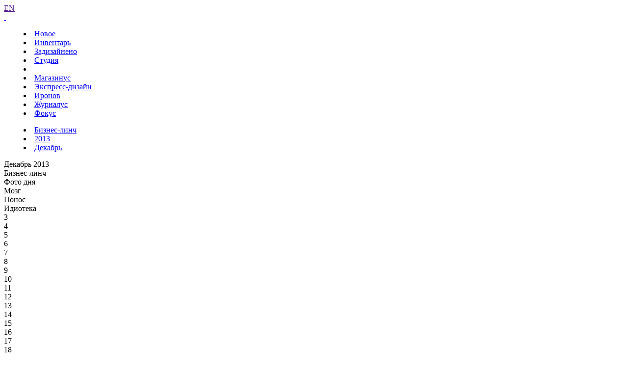

--- FILE ---
content_type: text/html; charset=UTF-8
request_url: https://www.artlebedev.ru/kovodstvo/business-lynch/2013/12/11/
body_size: 8837
content:
<!DOCTYPE html>
<!-- Copyright (c) Art. Lebedev Studio | http://www.artlebedev.ru/ -->
<html lang="RU" class="lang-ru no-js">
<head>
<title>Бизнес-линч за 11.12.2013</title>
<meta charset="utf-8" />
<meta name="viewport" content="width=device-width, initial-scale=1.0" />
<meta http-equiv="X-UA-Compatible" content="IE=edge" />
<meta name="theme-color" content="#4149f2">
<meta property="og:title" content="Бизнес-линч за 11.12.2013" />
<meta name="twitter:title" content="Бизнес-линч за 11.12.2013" />
<meta name="title" content="Бизнес-линч за 11.12.2013">
<meta property="og:image" content="https://img.artlebedev.ru/kovodstvo/business-lynch/files/9/F/9F9D73A4-B971-45F2-9B38-30E3DCCB9BB7.jpg" />
<meta name="twitter:image" content="https://img.artlebedev.ru/kovodstvo/business-lynch/files/9/F/9F9D73A4-B971-45F2-9B38-30E3DCCB9BB7.jpg" />
<meta name="twitter:card" content="summary_large_image" />
<link rel="mask-icon" href="https://img.artlebedev.ru/icons/pin-safari.svg" color="#ed462f" />
<link rel="shortcut icon" href="https://img.artlebedev.ru/icons/favicon-set.ico" />
<link rel="alternate" type="application/rss+xml" title="RSS" href="https://www.artlebedev.ru/news.rdf" />
<link rel="apple-touch-icon" href="https://img.artlebedev.ru/icons/touch-icon-iphone.png" />
<link rel="apple-touch-icon" sizes="76x76" href="https://img.artlebedev.ru/icons/touch-icon-ipad.png" />
<link rel="apple-touch-icon" sizes="120x120" href="https://img.artlebedev.ru/icons/touch-icon-iphone-retina.png" />
<link rel="apple-touch-icon" sizes="152x152" href="https://img.artlebedev.ru/icons/touch-icon-ipad-retina.png" />
<link rel="image_src" href="https://img.artlebedev.ru/kovodstvo/business-lynch/files/9/F/9F9D73A4-B971-45F2-9B38-30E3DCCB9BB7.jpg" />
<link rel="stylesheet" type="text/css" href="https://img.artlebedev.ru/svalka/header-2016/v2/rev_1769469966/main.min.css" />
<link rel="stylesheet" type="text/css" href="/svalka/header-2016/v2/modules/worker-popup/css.css?1615418575" />
<link rel="stylesheet" type="text/css" crossorigin="" href="https://login.artlebedev.ru/assets/index.css" />
<script src="https://img.artlebedev.ru/svalka/header-2016/v2/rev_1768902319/main.min.js"></script>
<script src="https://img.artlebedev.ru/svalka/header-2016/v2/src/vue-resource.min.js"></script>
<script type="module" crossorigin="" src="https://login.artlebedev.ru/assets/index.js"></script>
</head>
<body class="header-2021 with-submenu">
<div class="als-body-wrap">
<div class="als-header-2021-padding"></div>
<div class="als-header-wrap-2021-outer"><div class="als-header-wrap-2021" id="als-header-wrap-2021">
<div class="als-header-wrap-2021-inner">
<div class="als-header-2021-mobile-trigger"></div>
<div class="als-header-2021-logo-container">
<div class="als-header-2023-logo" data-lang="RU"><a href="/"></a></div>
</div>
<div class="als-header-2021-buttons">
<a class="als-header-2021-nav-item-lang als-header-2021-nav-item" href="">EN</a>
<div class="als-header-2021-buttons-right">
<div class="site-als-login-button"><div id="als-login-button"></div></div><a href="/search/" class="als-header-2021-nav-item als-header-2021-buttons-search" data-toggle="als-search">&nbsp;</a>
</div>
</div>
<div class="als-header-2021-bottom">
<div class="als-header-2021-nav"><div class="als-header-2021-nav-scroll-container"><div class="als-header-2021-nav-container"><div class="als-header-2021-nav-wrapper">
<menu class="clearfix with-padding"><li><a class="als-header-2021-nav-item" href="/">Новое</a></li><li><a class="als-header-2021-nav-item" href="/tools/">Инвентарь</a></li><li><a id="menu-works" class="als-header-2021-nav-item" href="/everything/">Задизайнено</a></li><li><a class="als-header-2021-nav-item" href="/studio/">Студия</a></li><li><div class="divider"></div></li><li><a class="als-header-2021-nav-item" href="https://store.artlebedev.ru/">Магазинус</a></li><li><a class="als-header-2021-nav-item" href="/express-design/"><nobr>Экспресс-дизайн</nobr></a></li><li><a class="als-header-2021-nav-item" href="https://ironov.artlebedev.ru/?utm_source=studio&utm_medium=main&utm_campaign=menu">Иронов</a></li><li><a class="als-header-2021-nav-item" href="https://zhurnalus.artlebedev.ru">Журналус</a></li><li><a class="als-header-2021-nav-item" href="https://fokus.artlebedev.ru/">Фокус</a></li></menu>
</div></div></div></div>
</div>
<div class="submenu-tablet-2021-wrapper"><menu class="submenu-tablet-2021">
<li><a href="/kovodstvo/business-lynch/">Бизнес-линч</a></li>
<li><a href="/kovodstvo/business-lynch/2013/">2013</a></li>
<li><a href="/kovodstvo/business-lynch/2013/12/">Декабрь</a></li>
</menu></div>
</div>
</div></div>
<script>alsHeader2021.init()</script>
<div class="als-content-wrap" data-als-search="wrapper">
<div class="als-text everyday-rubric-container">	<div class="everyday-page-day">
<div id="everyday-calendar-state"></div>
<div id="calendar"></div>
<div id="everyday-calendar-top" class="everyday-calendar-top">
<div class="everyday-calendar everyday-calendar-bottom-cnt-5 everyday-calendar-wrapped everyday-calendar-top-cnt-1">
<div class="everyday-calendar-titles">
<div class="item everyday-calendar-titles-date">Декабрь 2013</div>
<div class="item">Бизнес-линч</div>
<div class="everyday-calendar-row-wrapper-hover everyday-calendar-row-wrapper-hover-next">
<div class="item">Фото дня</div>
<div class="item">Мозг</div>
<div class="item">Понос</div>
<div class="item">Идиотека</div>
</div>
</div>
<div class="everyday-calendar-rows-wrapper-container">
<div class="everyday-calendar-rows-wrapper">
<div class="everyday-calendar-rows-wrapper-inner">
<div class="everyday-calendar-row everyday-calendar-row-dates"><div class="everyday-calendar-cell everyday-calendar-cell-dt">3</div><div class="everyday-calendar-cell everyday-calendar-cell-dt">4</div><div class="everyday-calendar-cell everyday-calendar-cell-dt">5</div><div class="everyday-calendar-cell everyday-calendar-cell-dt">6</div><div class="everyday-calendar-cell everyday-calendar-cell-dt everyday-calendar-cell-dt-weekend">7</div><div class="everyday-calendar-cell everyday-calendar-cell-dt everyday-calendar-cell-dt-weekend">8</div><div class="everyday-calendar-cell everyday-calendar-cell-dt">9</div><div class="everyday-calendar-cell everyday-calendar-cell-dt">10</div><div class="everyday-calendar-cell everyday-calendar-cell-dt">11</div><div class="everyday-calendar-cell everyday-calendar-cell-dt">12</div><div class="everyday-calendar-cell everyday-calendar-cell-dt">13</div><div class="everyday-calendar-cell everyday-calendar-cell-dt everyday-calendar-cell-dt-weekend">14</div><div class="everyday-calendar-cell everyday-calendar-cell-dt everyday-calendar-cell-dt-weekend">15</div><div class="everyday-calendar-cell everyday-calendar-cell-dt">16</div><div class="everyday-calendar-cell everyday-calendar-cell-dt">17</div><div class="everyday-calendar-cell everyday-calendar-cell-dt">18</div></div>
<div class="everyday-calendar-row everyday-calendar-row-current">
<div class="everyday-calendar-cell"><a href="/kovodstvo/business-lynch/2013/12/03/"><img src="https://img.artlebedev.ru/kovodstvo/business-lynch/files/6/B/thumb-6B8FC60A-E2A0-4AED-BA70-AA25CB36423B.jpg" /></a></div><div class="everyday-calendar-cell"><a href="/kovodstvo/business-lynch/2013/12/04/"><img src="https://img.artlebedev.ru/kovodstvo/business-lynch/files/6/6/thumb-66B64574-27EE-43E1-9D4D-FF7071ACBD33.jpg" /></a></div><div class="everyday-calendar-cell"><a href="/kovodstvo/business-lynch/2013/12/05/"><img src="https://img.artlebedev.ru/kovodstvo/business-lynch/files/7/D/thumb-7D2E0572-3568-4EBF-9DD5-3B87C54FD0FF.jpg" /></a></div><div class="everyday-calendar-cell"><a href="/kovodstvo/business-lynch/2013/12/06/"><img src="https://img.artlebedev.ru/kovodstvo/business-lynch/files/D/9/thumb-D9472808-8959-409F-AFB8-7D5272EED189.jpg" /></a></div><div class="everyday-calendar-cell"><a href="/kovodstvo/business-lynch/2013/12/07/"><img src="https://img.artlebedev.ru/kovodstvo/business-lynch/files/C/8/thumb-C889873C-764C-4B7A-97DF-9EDB58C1C7DC.jpg" /></a></div><div class="everyday-calendar-cell"><a href="/kovodstvo/business-lynch/2013/12/08/"><img src="https://img.artlebedev.ru/kovodstvo/business-lynch/files/4/B/thumb-4B7F4A56-C99C-4B30-9DA3-2EBCDE9A275F.jpg" /></a></div><div class="everyday-calendar-cell"><a href="/kovodstvo/business-lynch/2013/12/09/"><img src="https://img.artlebedev.ru/kovodstvo/business-lynch/files/E/9/thumb-E91E53A8-899D-4E68-B76D-3D0D0988B9E4.jpg" /></a></div><div class="everyday-calendar-cell"><a href="/kovodstvo/business-lynch/2013/12/10/"><img src="https://img.artlebedev.ru/kovodstvo/business-lynch/files/D/6/thumb-D604E162-7169-42A4-9C8E-E015467BF900.jpg" /></a></div><div class="everyday-calendar-cell everyday-calendar-cell-current"><img src="https://img.artlebedev.ru/kovodstvo/business-lynch/files/9/F/thumb-9F9D73A4-B971-45F2-9B38-30E3DCCB9BB7.jpg" /></div><div class="everyday-calendar-cell"><a href="/kovodstvo/business-lynch/2013/12/12/"><img src="https://img.artlebedev.ru/kovodstvo/business-lynch/files/E/6/thumb-E6DAB832-A6BF-4010-BADB-BCEE84D403CF.jpg" /></a></div><div class="everyday-calendar-cell"><a href="/kovodstvo/business-lynch/2013/12/13/"><img src="https://img.artlebedev.ru/kovodstvo/business-lynch/files/D/4/thumb-D4DEF0B1-BF31-48DE-97A5-0D3FDD03047C.jpg" /></a></div><div class="everyday-calendar-cell"><a href="/kovodstvo/business-lynch/2013/12/14/"><img src="https://img.artlebedev.ru/kovodstvo/business-lynch/files/B/3/thumb-B3A33B41-3D71-456E-9D6B-57FC57B82866.jpg" /></a></div><div class="everyday-calendar-cell"><a href="/kovodstvo/business-lynch/2013/12/15/"><img src="https://img.artlebedev.ru/kovodstvo/business-lynch/files/A/D/thumb-ADA3BBC9-DC7B-4EF3-A165-A4F8258B5727.jpg" /></a></div><div class="everyday-calendar-cell"><a href="/kovodstvo/business-lynch/2013/12/16/"><img src="https://img.artlebedev.ru/kovodstvo/business-lynch/files/D/4/thumb-D46358D6-A45E-41FD-86B5-FACADBB5F42F.jpg" /></a></div><div class="everyday-calendar-cell"><a href="/kovodstvo/business-lynch/2013/12/17/"><img src="https://img.artlebedev.ru/kovodstvo/business-lynch/files/D/8/thumb-D867D171-A0DF-4724-AA97-76F6B172518A.jpg" /></a></div><div class="everyday-calendar-cell"><a href="/kovodstvo/business-lynch/2013/12/18/"><img src="https://img.artlebedev.ru/kovodstvo/business-lynch/files/7/D/thumb-7D238AD2-FCC2-4044-A78C-6FF8647C094B.jpg" /></a></div>
</div>
<div class="everyday-calendar-row-wrapper-hover everyday-calendar-row-wrapper-hover-next">
<div class="everyday-calendar-row">
<div class="everyday-calendar-cell"><a href="/photo/2013/12/03/"><img src="https://img.artlebedev.ru/photo/t/ADFBE0FF-36B3-43B4-92AC-DBCD4979EC62.jpg" /></a></div><div class="everyday-calendar-cell"><a href="/photo/2013/12/04/"><img src="https://img.artlebedev.ru/photo/t/B067B042-C8FC-48A5-B3D4-85B32367C6CA.jpg" /></a></div><div class="everyday-calendar-cell"><a href="/photo/2013/12/05/"><img src="https://img.artlebedev.ru/photo/t/0AE89E33-059D-4A7B-8AB5-1A41C7D64390.jpg" /></a></div><div class="everyday-calendar-cell"><a href="/photo/2013/12/06/"><img src="https://img.artlebedev.ru/photo/t/3741E665-E49E-4E5F-960C-4F8B3218E9E9.jpg" /></a></div><div class="everyday-calendar-cell"><a href="/photo/2013/12/07/"><img src="https://img.artlebedev.ru/photo/t/52A411DE-D747-4C3A-830A-15AE8572D971.jpg" /></a></div><div class="everyday-calendar-cell"><a href="/photo/2013/12/08/"><img src="https://img.artlebedev.ru/photo/t/9BAA9ABE-14B0-400B-88C7-F119C32109D7.jpg" /></a></div><div class="everyday-calendar-cell"><a href="/photo/2013/12/09/"><img src="https://img.artlebedev.ru/photo/t/DDD25EAD-2363-4369-A4B8-3F930119FEF1.jpg" /></a></div><div class="everyday-calendar-cell"><a href="/photo/2013/12/10/"><img src="https://img.artlebedev.ru/photo/t/2EB5B77F-DEEA-4DC4-B687-F0AD70B3FCCC.jpg" /></a></div><div class="everyday-calendar-cell"><a href="/photo/2013/12/11/"><img src="https://img.artlebedev.ru/photo/t/C19F8694-FFF6-4030-BBEF-2FB5AFAE2F50.jpg" /></a></div><div class="everyday-calendar-cell"><a href="/photo/2013/12/12/"><img src="https://img.artlebedev.ru/photo/t/57AAB759-9610-4C57-A31B-060FAFD67BBB.jpg" /></a></div><div class="everyday-calendar-cell"><a href="/photo/2013/12/13/"><img src="https://img.artlebedev.ru/photo/t/02F52178-9288-48AF-9588-CA2948064534.jpg" /></a></div><div class="everyday-calendar-cell"><a href="/photo/2013/12/14/"><img src="https://img.artlebedev.ru/photo/t/82748583-0493-401F-82F1-7F3E2BEEB2B5.jpg" /></a></div><div class="everyday-calendar-cell"><a href="/photo/2013/12/15/"><img src="https://img.artlebedev.ru/photo/t/0609F7C2-719F-4B39-A532-B7FDC152E0A9.jpg" /></a></div><div class="everyday-calendar-cell"><a href="/photo/2013/12/16/"><img src="https://img.artlebedev.ru/photo/t/4BF04260-4677-4AAA-9DDD-5D19BE7D9126.jpg" /></a></div><div class="everyday-calendar-cell"><a href="/photo/2013/12/17/"><img src="https://img.artlebedev.ru/photo/t/5F966233-4D35-4772-B7CF-29A4D5210EC3.jpg" /></a></div><div class="everyday-calendar-cell"><a href="/photo/2013/12/18/"><img src="https://img.artlebedev.ru/photo/t/C4070907-FF99-403F-9F36-73E2EF6D7115.jpg" /></a></div>
</div>
<div class="everyday-calendar-row">
<div class="everyday-calendar-cell"><a href="/everything/brain/2013/12/03/"><img src="https://img.artlebedev.ru/everything/brain/files/5/4/64_544049416617789796103-1.jpg" /></a></div><div class="everyday-calendar-cell"><a href="/everything/brain/2013/12/04/"><img src="https://img.artlebedev.ru/everything/brain/files/9/7/64_973315902467585918588-1.JPG" /></a></div><div class="everyday-calendar-cell"><a href="/everything/brain/2013/12/05/"><img src="https://img.artlebedev.ru/everything/brain/files/3/8/64_380249815153350307286-1.jpg" /></a></div><div class="everyday-calendar-cell"><a href="/everything/brain/2013/12/06/"><img src="https://img.artlebedev.ru/everything/brain/files/3/6/64_364454106681251255906-1.jpg" /></a></div><div class="everyday-calendar-cell"><a href="/everything/brain/2013/12/07/"><img src="https://img.artlebedev.ru/everything/brain/files/0/4/64_041406157428292562147-1.jpg" /></a></div><div class="everyday-calendar-cell"><a href="/everything/brain/2013/12/08/"><img src="https://img.artlebedev.ru/everything/brain/files/0/0/64_004283009108033813051-1.jpg" /></a></div><div class="everyday-calendar-cell"><a href="/everything/brain/2013/12/09/"><img src="https://img.artlebedev.ru/everything/brain/files/8/9/64_892800853608770557340-1.jpg" /></a></div><div class="everyday-calendar-cell"><a href="/everything/brain/2013/12/10/"><img src="https://img.artlebedev.ru/everything/brain/files/1/7/64_179206070497673593829-1.jpg" /></a></div><div class="everyday-calendar-cell"><a href="/everything/brain/2013/12/11/"><img src="https://img.artlebedev.ru/everything/brain/files/4/9/64_496370691966582296462-1.jpg" /></a></div><div class="everyday-calendar-cell"><a href="/everything/brain/2013/12/12/"><img src="https://img.artlebedev.ru/everything/brain/files/5/1/64_510436139076176663450-1.jpg" /></a></div><div class="everyday-calendar-cell"><a href="/everything/brain/2013/12/13/"><img src="https://img.artlebedev.ru/everything/brain/files/4/1/64_413359571350882181610-1.jpg" /></a></div><div class="everyday-calendar-cell"><a href="/everything/brain/2013/12/14/"><img src="https://img.artlebedev.ru/everything/brain/files/6/1/64_615498617374359305935-1.jpg" /></a></div><div class="everyday-calendar-cell"><a href="/everything/brain/2013/12/15/"><img src="https://img.artlebedev.ru/everything/brain/files/0/6/64_064945115852868543991-1.jpg" /></a></div><div class="everyday-calendar-cell"><a href="/everything/brain/2013/12/16/"><img src="https://img.artlebedev.ru/everything/brain/files/9/8/64_984342586784794340965-1.jpg" /></a></div><div class="everyday-calendar-cell"><a href="/everything/brain/2013/12/17/"><img src="https://img.artlebedev.ru/everything/brain/files/3/4/64_340247946359924471683-1.jpg" /></a></div><div class="everyday-calendar-cell"><a href="/everything/brain/2013/12/18/"><img src="https://img.artlebedev.ru/everything/brain/files/0/6/64_064928387247314490887-1.jpg" /></a></div>
</div>
<div class="everyday-calendar-row">
<div class="everyday-calendar-cell"><a href="/everything/ponos/2013/12/03/"><img src="https://img.artlebedev.ru/everything/ponos/files/1/8/64_184427708844639923378-1.jpg" /></a></div><div class="everyday-calendar-cell"><a href="/everything/ponos/2013/12/04/"><img src="https://img.artlebedev.ru/everything/ponos/files/7/9/64_794373144862549894789-1.jpg" /></a></div><div class="everyday-calendar-cell"><a href="/everything/ponos/2013/12/05/"><img src="https://img.artlebedev.ru/everything/ponos/files/2/9/64_297709031547987739671-1.jpg" /></a></div><div class="everyday-calendar-cell"><a href="/everything/ponos/2013/12/06/"><img src="https://img.artlebedev.ru/everything/ponos/files/6/1/64_615717012977569500310-1.jpg" /></a></div><div class="everyday-calendar-cell"><a href="/everything/ponos/2013/12/07/"><img src="https://img.artlebedev.ru/everything/ponos/files/4/8/64_483096659521192468506-1.jpg" /></a></div><div class="everyday-calendar-cell"><a href="/everything/ponos/2013/12/08/"><img src="https://img.artlebedev.ru/everything/ponos/files/0/9/64_099575698633306918440-1.jpg" /></a></div><div class="everyday-calendar-cell"><a href="/everything/ponos/2013/12/09/"><img src="https://img.artlebedev.ru/everything/ponos/files/1/9/64_199148288887296159782-1.jpg" /></a></div><div class="everyday-calendar-cell"><a href="/everything/ponos/2013/12/10/"><img src="https://img.artlebedev.ru/everything/ponos/files/0/4/64_040553993657224822422-1.jpg" /></a></div><div class="everyday-calendar-cell"><a href="/everything/ponos/2013/12/11/"><img src="https://img.artlebedev.ru/everything/ponos/files/9/4/64_947497843455455804606-1.jpg" /></a></div><div class="everyday-calendar-cell"><a href="/everything/ponos/2013/12/12/"><img src="https://img.artlebedev.ru/everything/ponos/files/2/5/64_253974089796131626747-1.jpg" /></a></div><div class="everyday-calendar-cell"><a href="/everything/ponos/2013/12/13/"><img src="https://img.artlebedev.ru/everything/ponos/files/3/8/64_381177583730434511149-1.jpg" /></a></div><div class="everyday-calendar-cell"><a href="/everything/ponos/2013/12/14/"><img src="https://img.artlebedev.ru/everything/ponos/files/7/2/64_720809087599665647485-1.jpg" /></a></div><div class="everyday-calendar-cell"><a href="/everything/ponos/2013/12/15/"><img src="https://img.artlebedev.ru/everything/ponos/files/5/0/64_504252595961495630713-1.jpg" /></a></div><div class="everyday-calendar-cell"><a href="/everything/ponos/2013/12/16/"><img src="https://img.artlebedev.ru/everything/ponos/files/5/5/64_552382989078106184437-1.jpg" /></a></div><div class="everyday-calendar-cell"><a href="/everything/ponos/2013/12/17/"><img src="https://img.artlebedev.ru/everything/ponos/files/2/4/64_241179926564376971515-1.jpg" /></a></div><div class="everyday-calendar-cell"><a href="/everything/ponos/2013/12/18/"><img src="https://img.artlebedev.ru/everything/ponos/files/9/5/64_954453888027693180744-1.jpg" /></a></div>
</div>
<div class="everyday-calendar-row">
<div class="everyday-calendar-cell"><a href="/kovodstvo/idioteka/2013/12/03/"><img src="https://img.artlebedev.ru/kovodstvo/idioteka/t/9367F6E6-E833-432F-A859-C563F908531C.jpg" /></a></div><div class="everyday-calendar-cell"><a href="/kovodstvo/idioteka/2013/12/04/"><img src="https://img.artlebedev.ru/kovodstvo/idioteka/t/0E9DCD0E-FFBF-4C6E-B2D1-B93ACBB6A780.jpg" /></a></div><div class="everyday-calendar-cell"><a href="/kovodstvo/idioteka/2013/12/05/"><img src="https://img.artlebedev.ru/kovodstvo/idioteka/t/5A4759C9-5AD3-44D1-976E-6E648266EAB3.jpg" /></a></div><div class="everyday-calendar-cell"><a href="/kovodstvo/idioteka/2013/12/06/"><img src="https://img.artlebedev.ru/kovodstvo/idioteka/t/B604D94A-4F90-4885-8890-5BE16ED96040.jpg" /></a></div><div class="everyday-calendar-cell"><a href="/kovodstvo/idioteka/2013/12/07/"><img src="https://img.artlebedev.ru/kovodstvo/idioteka/t/989A1A0F-E733-45FA-8536-1EEB8CE0E695.jpg" /></a></div><div class="everyday-calendar-cell"><a href="/kovodstvo/idioteka/2013/12/08/"><img src="https://img.artlebedev.ru/kovodstvo/idioteka/t/183462AF-23D6-4CBE-ABB8-95005770CD2D.jpg" /></a></div><div class="everyday-calendar-cell"><a href="/kovodstvo/idioteka/2013/12/09/"><img src="https://img.artlebedev.ru/kovodstvo/idioteka/t/CC2B7ED7-FFCA-4E23-A8E6-C2C7689C69F6.jpg" /></a></div><div class="everyday-calendar-cell"><a href="/kovodstvo/idioteka/2013/12/10/"><img src="https://img.artlebedev.ru/kovodstvo/idioteka/t/0C0FFB7C-BD40-4FAD-BD47-5698D61C6C50.jpg" /></a></div><div class="everyday-calendar-cell"><a href="/kovodstvo/idioteka/2013/12/11/"><img src="https://img.artlebedev.ru/kovodstvo/idioteka/t/A56D4759-9566-44D4-9D9D-568C0AFAC5A5.jpg" /></a></div><div class="everyday-calendar-cell"><a href="/kovodstvo/idioteka/2013/12/12/"><img src="https://img.artlebedev.ru/kovodstvo/idioteka/t/422A5E3B-EE44-49FE-9E2A-FA4CBF4902E2.jpg" /></a></div><div class="everyday-calendar-cell"><a href="/kovodstvo/idioteka/2013/12/13/"><img src="https://img.artlebedev.ru/kovodstvo/idioteka/t/33F21F88-3F99-4B1B-BD0D-501810F086A7.jpg" /></a></div><div class="everyday-calendar-cell"><a href="/kovodstvo/idioteka/2013/12/14/"><img src="https://img.artlebedev.ru/kovodstvo/idioteka/t/AD53C38A-3F01-4D11-B653-DD86B9264C05.jpg" /></a></div><div class="everyday-calendar-cell"><a href="/kovodstvo/idioteka/2013/12/15/"><img src="https://img.artlebedev.ru/kovodstvo/idioteka/t/0331DD85-05B6-44D2-B8FF-522350386363.jpg" /></a></div><div class="everyday-calendar-cell"><a href="/kovodstvo/idioteka/2013/12/16/"><img src="https://img.artlebedev.ru/kovodstvo/idioteka/t/2F7CAB83-A52E-4B09-82CA-466D9F9EE9B8.jpg" /></a></div><div class="everyday-calendar-cell"><a href="/kovodstvo/idioteka/2013/12/17/"><img src="https://img.artlebedev.ru/kovodstvo/idioteka/t/E69D2199-E9F7-4EAB-99B2-0B8A47CBCF99.jpg" /></a></div><div class="everyday-calendar-cell"><a href="/kovodstvo/idioteka/2013/12/18/"><img src="https://img.artlebedev.ru/kovodstvo/idioteka/t/DDBBE3E3-5B99-464C-BA2C-6E17410D8DFF.jpg" /></a></div>
</div>
</div>
</div>
</div>
</div>
<div class="everyday-calendar-nav"><div class="item"><div class="everyday-calendar-cell everyday-calendar-cell-nav">&nbsp;</div><div class="everyday-calendar-cell everyday-calendar-cell-nav"><a id="als-nav-left" data-key-nav-hash="#calendar" href="/kovodstvo/business-lynch/2013/12/10/"><span>&larr;</span></a></div><div class="everyday-calendar-cell everyday-calendar-cell-nav"><span class="ctrl-replace-alt">Ctrl</span></div><div class="everyday-calendar-cell everyday-calendar-cell-nav"><a id="als-nav-right" data-key-nav-hash="#calendar" href="/kovodstvo/business-lynch/2013/12/12/"><span>&rarr;</span></a></div></div><div class="everyday-calendar-row-wrapper-hover everyday-calendar-row-wrapper-hover-next"><div class="item"><div class="everyday-calendar-cell everyday-calendar-cell-nav">&nbsp;</div><div class="everyday-calendar-cell everyday-calendar-cell-nav"><a id="als-nav-down" data-key-nav-hash="#calendar" href="/photo/2013/12/11/"><span>&darr;</span></a></div></div><div class="item"><div class="everyday-calendar-cell everyday-calendar-cell-nav">&nbsp;</div></div><div class="item"><div class="everyday-calendar-cell everyday-calendar-cell-nav">&nbsp;</div></div><div class="item"><div class="everyday-calendar-cell everyday-calendar-cell-nav">&nbsp;</div></div></div></div>
</div>
</div>
<div class="everiday-page-content">
<div class="als-text-container business-lynch-top-info">
<div class="item">
<div class="label">Имя или псевдоним</div>
<div class="value">Kostas</div>
</div>
<div class="item">
<div class="label">Сопроводительный текст</div>
<div class="value value-comment">Добрый день, первая работа по инфографике, что скажите.</div>
</div>
<div class="item author">
<div class="label">Рецензировал</div>
<div class="value">
<div class="avatar"><img src="https://img.artlebedev.ru/;-)/64/kulinkovich.jpg" /></div>
<div class="text-group">
<div class="title">Рецензировал</div>
<div class="name"><a href="/kovodstvo/business-lynch/kulinkovich/">Сергей Кулинкович</a></div>
</div>
</div>
</div>
</div>
<div class="als-tabs-ajax-container">
<div class="als-tabs als-tabs-ajax" id="business-lynch-tabs">
<div class="als-tabs-wrapper"><a data-type="original" href="/kovodstvo/business-lynch/2013/12/11/" class="selected"><ins>оригинал</ins></a><a href="/kovodstvo/business-lynch/2013/12/11/commented/" data-type="review"><ins>с рецензией</ins></a></div>
</div>
</div>
<div class="business-lynch-lynch" id="business-lynch-lynch">
<div class="genered-html"><div xmlns:svg="http://www.w3.org/2000/svg" id="Lynch" style="width: 1011px; height: 934px;">
<img src="//img.artlebedev.ru/kovodstvo/business-lynch/files/9/F/9F9D73A4-B971-45F2-9B38-30E3DCCB9BB7.jpg" style="left: -5px; top: 107px;"><div id="LynchComments">
<div style="background: url('https://img.artlebedev.ru/kovodstvo/business-lynch/files/9/F/lynch-9F9D73A4-B971-45F2-9B38-30E3DCCB9BB7.png') no-repeat left top; width: 1011px; height: 934px;"></div>
<div class="LynchComment" style="left: 45px; top: 231px; width: 327px; height: 52px; color: #000000"><div>
Связать количественные показатели с&nbsp;размером тематических картинок еще не&nbsp;достаточно, чтобы получилась качественная визуализация данных.
</div></div>
<div class="LynchComment" style="left: 243px; top: 617px; width: 517px; height: 68px; color: #000000"><div>
Хорошо, когда картинка может рассказать историю, дает возможность взглянуть по-новому на&nbsp;сухой набор данных, выявляет скрытые закономерности, позволяет задуматься и&nbsp;сделать интересные выводы или просто заставляет залипнуть, разглядывая детали. Здесь ничего этого нет.
</div></div>
<div class="LynchComment" style="left: 613px; top: 725px; width: 143px; height: 85px; color: #000000"><div>
Ссылки по&nbsp;теме:<br/><a href="http://www.edwardtufte.com">www.edwardtufte.com</a><br/>visualisingdata.com<br/>datavisualization.ch<br/>goo.gl/jhGF2A<br/>
</div></div>
</div>
</div>
</div>
<div class="image"><img src="https://img.artlebedev.ru/kovodstvo/business-lynch/files/9/F/9F9D73A4-B971-45F2-9B38-30E3DCCB9BB7.jpg" /></div>
</div>
<div class="business-lynch-tags"><div class="portfolio-tags"><a href="/kovodstvo/business-lynch/infographics/">инфографика</a></div></div>
<script>everyday.blInit(false)</script>
</div>
<div id="everyday-calendar-bottom" class="everyday-calendar-bottom"></div>
<style>
#hypercomments_widget {width: 100%;padding:15px 0;max-width: 1200px;margin: 0 auto;overflow:auto}
.hc__message__attimg img {max-width: 100% !important;pointer-events:none}
.hc__message__attimg img:active, .hc__message__attimg img:hover, .hc__message__attimg:active img, .hc__message__attimg:hover img {pointer-events:auto}
.hc__right {padding-left: 15px;padding-right:15px}
</style>
<div id="hypercomments_widget"></div>
<script type="text/javascript">
_hcwp = window._hcwp || [];
var my_texts = {
'Add comment' : 'Отправить комментарий',
};
_hcwp.push({
widget:"Stream",
widget_id: 21480,
texts: my_texts,
social: "google, facebook, twitter, vk, odnoklassniki, mailru, yandex, tumblr, livejournal",
css: "//img.artlebedev.ru/;-)/comments-hc.css",
callback: function(app) {
app.on('commentsRendered', function(packet){
if(!packet) return;
for(var i = 0, l = packet.length; i < l; i++){
var comment = packet[i], minus;
if(comment.vote < 0) {
minus = '&#8722;' + (comment.vote * (-1));
$('#hcm-' + comment.id).find('[el=Minus]').html(minus);
}
}
});
}
});
'use strict';

(function() {
	localStorage.hc_stor = undefined;
  if('HC_LOAD_INIT' in window) {
    return;
  }

  HC_LOAD_INIT = true;

  var lang = 'ru';
  var hcc = document.createElement('script'); hcc.type = 'text/javascript'; hcc.async = true;
  hcc.src = (document.location.protocol === 'https:' ? 'https' : 'http') + '://w.hypercomments.com/widget/hc/21480/' + lang + '/widget.js';

  var s = document.getElementsByTagName('script')[0];
  s.parentNode.insertBefore(hcc, s.nextSibling);

  var scrollEnabled = true;

  /*
   * Отключаем навигацию стрелками, пока находимся в textarea комментов
   */
   /*
  $(document).on('focus', 'textarea.hc_reply_textarea', function() {
    focusInInput = true;
  });

  $(document).on('blur', 'textarea.hc_reply_textarea', function() {
    focusInInput = false;
  });
  */

  /*
   * Кеш jQuery
   */
  var $window = $(window);
  var $document = $(document);

  /*
   * Подписка на эвент скролла окна
   */
  $document.on('scroll', function() {
    /**
     * Кросс браузерное решение для получения высоты
     * окна
     *
     * @type {int}
     */
    var h = window.innerHeight
      || document.documentElement.clientHeight
      || document.body.clientHeight;

    if($document.scrollTop() + h > $document.height() - 300) {
      /**
       * Кешируем кнопку "еще комментарии"
       *
       * @type {Object}
       */
      var jCommentsMore = $('#hc_comments_more');

      if(jCommentsMore.length > 0 && scrollEnabled) {
        /**
         * Запрещаем дальнейший скролл, чтобы не вызвать множественное
         * срабатывание кнопки, пока рано.
         *
         * @type {Boolean}
         */
        scrollEnabled = false;

        /*
         * Эмулируем клик по кнопке "еще комментрии при подкрутке вниз"
         */
        jCommentsMore.click();

        /*
         * Запрещаем scroll на 0.5 с
         */
        setTimeout(function(){
          /**
           * Снова разрешнаем работу с кнопкой
           *
           * @type {Boolean}
           */
          scrollEnabled = true;
        }, 500);
      }
    }
  });
})();

</script>
</div>
<script>everyday.calendarInit()</script>
</div>
</div>
<div class="als-footer-wrap" data-als-search="footer">
<footer class="main-footer als-footer-wrap">
<div class="likes no_print">
<link rel="stylesheet" type="text/css" href="https://img.artlebedev.ru/svalka/header-2016/v2/modules/sh/sh-v2.css" />
<div id="sh-likes"></div>
<script src="https://img.artlebedev.ru/svalka/header-2016/v2/modules/sh/sh-with-code-v2.min.js" async></script>
</div>
<div class="als-footer-v2">
© 1995–2026 <a href="/">Студия Артемия Лебедева</a><br />
<div class="als-footer-v2-links">
<a href="mailto:mailbox@artlebedev.ru">mailbox@artlebedev.ru</a>, <a href="/studio/location/">адреса и телефоны</a>
</div>
</div>
</footer>
</div>
</div>
<script src="https://metricus.artlebedev.ru/init.js" async></script>
<noscript><img src="//metricus.artlebedev.ru/dot.gif" style="position:absolute; left:-9999px;" alt="" /></noscript>
<script>
(function(){
window.ldfdr = window.ldfdr || {};
(function(d, s, ss, fs){
fs = d.getElementsByTagName(s)[0];
function ce(src){
var cs = d.createElement(s);
cs.src = src;
setTimeout(function(){fs.parentNode.insertBefore(cs,fs)}, 1);
}
ce(ss);
})(document, 'script', 'https://sc.lfeeder.com/lftracker_v1_DzLR5a59BWnaBoQ2.js');
})();
</script>
<script> (function(){ window.ldfdr = window.ldfdr || {}; (function(d, s, ss, fs){ fs = d.getElementsByTagName(s)[0]; function ce(src){ var cs = d.createElement(s); cs.src = src; setTimeout(function(){fs.parentNode.insertBefore(cs,fs)}, 1); } ce(ss); })(document, 'script', 'https://sc.lfeeder.com/lftracker_v1_kn9Eq4RDm3K8RlvP.js'); })(); </script>
<!-- Google Tag Manager -->
<script>(function(w,d,s,l,i){w[l]=w[l]||[];w[l].push({'gtm.start':
new Date().getTime(),event:'gtm.js'});var f=d.getElementsByTagName(s)[0],
j=d.createElement(s),dl=l!='dataLayer'?'&l='+l:'';j.async=true;j.src=
'https://www.googletagmanager.com/gtm.js?id='+i+dl;f.parentNode.insertBefore(j,f);
})(window,document,'script','dataLayer','GTM-PB9DFL3');</script>
<!-- End Google Tag Manager -->
<!-- Google Tag Manager (noscript) -->
<noscript><iframe src="https://www.googletagmanager.com/ns.html?id=GTM-PB9DFL3"
height="0" width="0" style="display:none;visibility:hidden"></iframe></noscript>
<!-- End Google Tag Manager (noscript) -->
<div class="als-expressform-open" id="als-expressform-open">
<div class="als-expressform-open-bg"></div>
<div class="als-expressform-open-text">Заказать дизайн...</div>
</div>
<div id="als-login-forms"></div>
</body>
</html>
